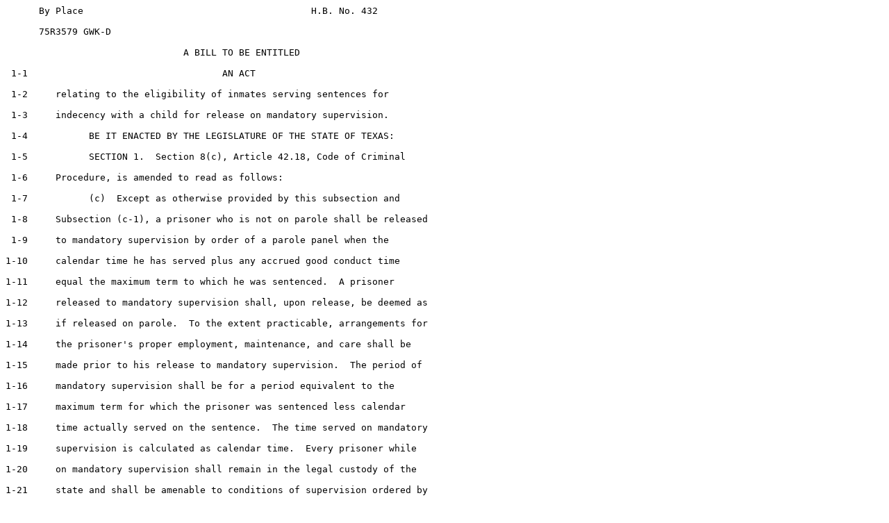

--- FILE ---
content_type: text/html
request_url: https://capitol.texas.gov/tlodocs/75R/billtext/html/HB00432I.htm
body_size: 2200
content:
<HTML>
<HEAD>
 <META name="SEARCHKEY" contents="75R HB0043211INT"> <META name="LEGISLATURE" contents="75"> <META name="SESSION" contents="R "> <META name="CHAMBER" contents="H"> <META name="BILLTYPE" contents="B"> <META name="BILLSUFFIX" contents="00432"> <META name="DOCTYPE" contents="1"> <META name="VERSIONSORT" contents="1"> <META name="VERSION" contents="INT"><TITLE>75(R) HB 432 Introduced version - Bill Text</TITLE>
</HEAD>
<BODY BGCOLOR="FFFFFF">
<PRE>
      By Place                                         H.B. No. 432
      75R3579 GWK-D                           
                                A BILL TO BE ENTITLED
 1-1                                   AN ACT
 1-2     relating to the eligibility of inmates serving sentences for
 1-3     indecency with a child for release on mandatory supervision.
 1-4           BE IT ENACTED BY THE LEGISLATURE OF THE STATE OF TEXAS:
 1-5           SECTION 1.  Section 8(c), Article 42.18, Code of Criminal
 1-6     Procedure, is amended to read as follows:
 1-7           (c)  Except as otherwise provided by this subsection and
 1-8     Subsection (c-1), a prisoner who is not on parole shall be released
 1-9     to mandatory supervision by order of a parole panel when the
1-10     calendar time he has served plus any accrued good conduct time
1-11     equal the maximum term to which he was sentenced.  A prisoner
1-12     released to mandatory supervision shall, upon release, be deemed as
1-13     if released on parole.  To the extent practicable, arrangements for
1-14     the prisoner's proper employment, maintenance, and care shall be
1-15     made prior to his release to mandatory supervision.  The period of
1-16     mandatory supervision shall be for a period equivalent to the
1-17     maximum term for which the prisoner was sentenced less calendar
1-18     time actually served on the sentence.  The time served on mandatory
1-19     supervision is calculated as calendar time.  Every prisoner while
1-20     on mandatory supervision shall remain in the legal custody of the
1-21     state and shall be amenable to conditions of supervision ordered by
1-22     the parole panel.  A prisoner may not be released to mandatory
1-23     supervision if the prisoner is serving or has previously been
1-24     convicted for an offense and the judgment for the offense contains
 2-1     an affirmative finding under Subdivision (2), Subsection (a),
 2-2     Section 3g, Article 42.12, of this code or if the prisoner is
 2-3     serving a sentence for or has previously been convicted of:
 2-4                 (1)  a first degree felony under Section 19.02, Penal
 2-5     Code (Murder);
 2-6                 (2)  a capital felony under Section 19.03, Penal Code
 2-7     (Capital Murder);
 2-8                 (3)  a first degree felony or a second degree felony
 2-9     under Section 20.04, Penal Code (Aggravated Kidnapping);
2-10                 (4)  <U>a second degree felony under Section 21.11, Penal</U>
2-11     <U>Code (Indecency with a Child);</U>
2-12                 <U>(5)</U>  a second degree felony under Section 22.011, Penal
2-13     Code (Sexual Assault);
2-14                 <U>(6)</U> [<S>(5)</S>]  a second degree or first degree felony under
2-15     Section 22.02, Penal Code (Aggravated Assault);
2-16                 <U>(7)</U> [<S>(6)</S>]  a first degree felony under Section 22.021,
2-17     Penal Code (Aggravated Sexual Assault);
2-18                 <U>(8)</U> [<S>(7)</S>]  a first degree felony under Section 22.04,
2-19     Penal Code (Injury to a Child, Elderly Individual, or Disabled
2-20     Individual);
2-21                 <U>(9)</U> [<S>(8)</S>]  a first degree felony under Section 28.02,
2-22     Penal Code (Arson);
2-23                 <U>(10)</U> [<S>(9)</S>]  a second degree felony under Section 29.02,
2-24     Penal Code (Robbery);
2-25                 <U>(11)</U> [<S>(10)</S>]  a first degree felony under Section 29.03,
2-26     Penal Code (Aggravated Robbery);
2-27                 <U>(12)</U> [<S>(11)</S>]  a first degree felony under Section 30.02,
 3-1     Penal Code (Burglary); or
 3-2                 <U>(13)</U> [<S>(12)</S>]  a felony for which the punishment is
 3-3     increased under Section 481.134, Health and Safety Code (Drug-Free
 3-4     Zones).
 3-5           SECTION 2.  The importance of this legislation and the
 3-6     crowded condition of the calendars in both houses create an
 3-7     emergency and an imperative public necessity that the
 3-8     constitutional rule requiring bills to be read on three several
 3-9     days in each house be suspended, and this rule is hereby suspended,
3-10     and that this Act take effect and be in force from and after its
3-11     passage, and it is so enacted.
</PRE>
</BODY>
</HTML>
